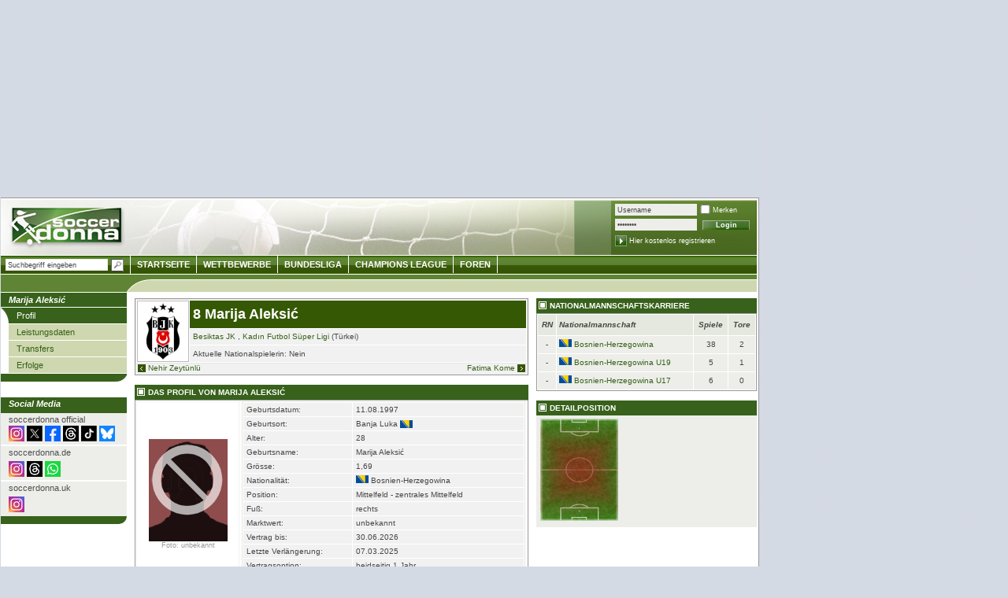

--- FILE ---
content_type: text/html; charset=UTF-8
request_url: https://www.soccerdonna.de/de/marija-aleksic/profil/spieler_26469.html
body_size: 9010
content:
	<!DOCTYPE html
		PUBLIC "-//W3C//DTD XHTML 1.0 Transitional//EN" "https://www.w3.org/TR/xhtml1/DTD/xhtml1-transitional.dtd">
	<html xmlns="https://www.w3.org/1999/xhtml" xmlns:og="https://opengraphprotocol.org/schema/"
		xmlns:fb="https://www.facebook.com/2008/fbml">

	<head>
		
			<style>
				#SPM_D_OffContent-Right {
					position: absolute;
					left: 965px;
				}
			</style>
		
		
		
			<script type="text/javascript">
				! function() {
					var e = function() {
						var e, t = "__tcfapiLocator",
							a = [],
							n = window;
						for (; n;) {
							try { if (n.frames[t]) { e = n; break } } catch (e) {}
							if (n === window.top) break;
							n = n.parent
						}
						e || (! function e() {
							var a = n.document,
								r = !!n.frames[t];
							if (!r)
								if (a.body) {
									var i = a.createElement("iframe");
									i.style.cssText = "display:none", i.name = t, a.body.appendChild(i)
								} else setTimeout(e, 5);
							return !
								r
						}(), n.__tcfapi = function() {
							for (var e, t = arguments.length, n = new Array(t), r = 0; r < t; r++) n[
								r] = arguments[r];
							if (!n.length) return a;
							if ("setGdprApplies" === n[0]) n.length > 3 && 2 ===
								parseInt(n[1], 10) && "boolean" == typeof n[3] && (e = n[3], "function" == typeof n[2] && n[2]("set", !
									0));
							else if ("ping" === n[0]) {
								var i = { gdprApplies: e, cmpLoaded: !1, cmpStatus: "stub" };
								"function" ==
								typeof n[2] && n[2](i)
							} else a.push(n)
						}, n.addEventListener("message", (function(e) {
							var t =
								"string" == typeof e.data,
								a = {};
							try { a = t ? JSON.parse(e.data) : e.data } catch (e) {}
							var n = a.__tcfapiCall;
							n && window.__tcfapi(n.command, n.version, (function(a, r) {
								var
									i = { __tcfapiReturn: { returnValue: a, success: r, callId: n.callId } };
								t && (i = JSON.stringify(i)), e.source.postMessage(i, "*")
							}), n.parameter)
						}), !1))
					};
					"undefined" !=
					typeof module ? module.exports = e : e()
				}();
				window.onload = function() {
					window.location.hash = "";
				}
			</script>
			<script>
				window._sp_ = {
					config: {
						propertyId: 15315,
						accountId: 1254,
						baseEndpoint: 'https://cdn.privacy-mgmt.com',
					}
				}
			</script>
			<script src="https://cdn.privacy-mgmt.com/wrapperMessagingWithoutDetection.js"></script>
			<!-- Google Tag Manager -->
			<script>
				(function(w,d,s,l,i){w[l]=w[l]||[];w[l].push({'gtm.start':
				new Date().getTime(), event: 'gtm.js'
				});
				var f = d.getElementsByTagName(s)[0],
					j = d.createElement(s),
					dl = l != 'dataLayer' ? '&l=' + l : '';
				j.async = true;
				j.src =
					'https://www.googletagmanager.com/gtm.js?id=' + i + dl;
				f.parentNode.insertBefore(j, f);
				})(window, document, 'script', 'dataLayer', 'GTM-T6WF8M2');
			</script>
			<!-- End Google Tag Manager -->
		
								<title>Marija Aleksić -
			Spielerinnenprofil | Soccerdonna</title>
			<meta http-equiv="X-UA-Compatible" content="IE=8" />
			
			<meta http-equiv="Content-Type" content="text/html; charset=UTF-8" />
			
			<link rel="image_src" href="/img/logo_soccerdonna.png" />

							<meta name="description" content="Marija Aleksić ist eine Fußballspielerin aus Bosnien-Herzegowina (* 11.08.1997 in Banja Luka, Bosnien-Herzegowina). Aleksić spielt bei Besiktas JK." />
						<meta property="fb:admins" content="1825500939,1289701991,100001215771843" />
							
				<meta property="og:title" content="Marija Aleksić" />
				<meta property="og:type" content="athlete" />
				<meta property="og:url" content="https://www.soccerdonna.de/de/marija-aleksic/profil/spieler_26469.html" />
				<meta property="og:site_name" content="soccerdonna.de" />
									<meta property="og:image" content="https://www.soccerdonna.de/img/logo_soccerdonna.png" />
								<meta property="og:description" content="Marija Aleksić ist eine Fußballspielerin aus Bosnien-Herzegowina (* 11.08.1997 in Banja Luka, Bosnien-Herzegowina). Aleksić spielt bei Besiktas JK." />
						<link rel="stylesheet" type="text/css" href="/css/style_sd_neu.css?_v=7" />
			<link rel="stylesheet" type="text/css" href="/css/style_sprites.css?v=5" />
			<link rel="stylesheet" type="text/css" href="/css/custom/jquery_sd.css" />
			<link rel="stylesheet" type="text/css" href="/css/jquery.tooltip.css" />
			<link rel="stylesheet" type="text/css" href="/static/js/countdown/jquery.countdown.css" />
			<!--[if IE 8]>
	<link rel="stylesheet" type="text/css" href="/css/style_ie8.css" />
  <![endif]-->
			<!--[if IE 7]>
	<link rel="stylesheet" type="text/css" href="/css/style_ie7.css" />
  <![endif]-->
			<!--[if IE 6]>
	<link rel="stylesheet" type="text/css" href="/css/style_ie6.css" />
  <![endif]-->

							<style type="text/css">
					
						#headbalken {
							< !-- Auf 100px Höhe mehr ausgelegt -->margin-top: 195px !important;
						}

						#content {
							< !-- Auf 100px Höhe mehr ausgelegt -->padding-top: 217px !important;
						}

					
				</style>
			
			
				<style type="text/css">
					.formular label.error {margin-left:10px;width:270px;color:red;padding-left:20px;background:url('/static/images/icons/denied.gif') no-repeat left top;}
					.formular label.accept {background:url('/static/images/icons/accept.gif') no-repeat left top;}
					/* CSS-STYLES VON FREE-X-MEDIA */
					#frnMain {
						float: left;
						position: relative;
						width: 967px;
					}

					#frnBanner {
						padding: 0;
						margin: 10px 0 0;
					}

					#frnBannerAd {
						z-index: 900;
						margin-bottom: 10px;
						position: relative;
						text-align: center;
					}

					#frnAdSky {
						right: 0;
						width: 0;
						position: absolute;
						top: 110px;
					}

					#frnAdSkyPos {
						padding-left: 12px;
						position: absolute;
					}
				</style>
			
			<link rel="alternate" type="application/rss+xml" title="Transfermarkt RSS-Feed"
				href="https://www.transfermarkt.de/static/rss/AktuelleNewsDE.rss" />
			<link rel="stylesheet" type="text/css" href="/static/css/colorbox.css" />

<script type="text/javascript" src="/static/js/gcc/jq_20120120.js?_sn=1"></script>
<script type="text/javascript" src="/static/js/min/jquery.bxSlider.min.js"></script>
<script type="text/javascript" src="/static/js/min/jquery.hoverIntent.min.js"></script>

<script type="text/javascript" src="/static/js/countdown/jquery.countdown.js"></script>
<script type="text/javascript" src="/static/js/countdown/jquery.countdown-de.js"></script>
<script type="text/javascript">
	/* define some global vars */
	var glb_lang = "de";
		var glb_uid = "0";
	var glb_uname = "";

	if(typeof(location.pathname)=='string'){$.setCookie('lastLocation',location.pathname,{duration:10,path:'/',domain:'',secure: false});}


	var glb_loader = $("<div></div>",{"id":"displayaction", "class":"animatedLoad", "style":"display:none"}).text(" ").append(" &nbsp; ");

</script>
<script type="text/javascript" src="/static/js/developer/jquery.ext.js"></script>
<script type="text/javascript" src="/static/js/developer/tmfunc.js"></script>


<script type="text/javascript">

	function toggleContainerCookie(ele,cName) {
		$(ele).toggle();
		if($(ele).css('display') == 'block') {$.setCookie(cName, '1', {duration: 10, path: '/', domain: '', secure: false});}
		else {$.setCookie(cName, '0', {duration: 10, path: '/', domain: '', secure: false});}
	}
	function prepareCookieContainer(ele,cName) {
		var value = $.readCookie(cName);
		if (value == 1) { $(ele).show(); }
	}

	$(document).ready(function() {
				prepareCookieContainer('#modernfavs','moderneFavoriten');
		prepareCookieContainer('#lastvisited','letzteSeiten');
		
		prepareForumForAjax();
							$("#quicksearch_field").autocomplete("/"+glb_lang+"/undefined/ajax/autocompletebackend.html",{
			width:250,minChars:3,selectFirst:false,			extraParams:{from:'quicksearch'			}
		});
	
		//$("#login").submit(function() { $.post(this.action, $(this).serialize(), function(html) {$.fn.colorbox({html: html}); getNewUserInfos();}); return false; })
		$("#begNext").click(function() { var nextId = $("#begegnungen > tbody:visible + tbody:hidden").attr('id');
											if(nextId!=null) {
												$("#begegnungen > tbody:visible").hide();
												$("#" + nextId).show();
											}
										});
		$("#begPrev").click(function() { var currId = $("#begegnungen > tbody:visible").attr('id');
											currId.match("^[A-Za-z]*([0-9]*)$");
											var prevId = "begegnung" + (RegExp.$1 - 1);
											if($("#" + prevId).attr('id') != null) {
												$("#" + currId).hide();
												$("#" + prevId).show();
											}
										});


	});
	</script>

<script type="text/javascript" src="/static/js/min/jquery.tooltip.js?_sn=1"></script>
<script type="text/javascript" src="/static/js/developer/jquery.personPopup.js"></script>
			
			
				<!-- Global site tag (gtag.js) - Google Analytics -->
				<script async src="https://www.googletagmanager.com/gtag/js?id=UA-3816204-15"></script>
				<script>
					window.dataLayer = window.dataLayer || [];
					function gtag(){dataLayer.push(arguments);}
					gtag('js', new Date());

					gtag('config', 'UA-3816204-15', {'anonymize_ip': true});
				</script>
			
			<!-- Adobe Analytics -->
			<script src="https://assets.adobedtm.com/7cadca95dd9a/0d48dc979cdd/launch-d0aadafbf44b.min.js" async></script>

			<script src="https://cdn.jsdelivr.net/npm/chart.js"></script>
		</head>

		<body>
							<div id="SPM_D_Top" style="height: 250px"></div>
		<div style="bottom:0;left:965px;width:300px;height:600px;background:initial;position:absolute;max-width:100%;max-height:100%;pointer-events:none;image-rendering:pixelated;z-index:2147483647;background-image:url('[data-uri]');"></div>
		<div id="main">
			<div id="content">
			<div id="left">
			<ul>
			<li class="mainpoint_li">
									Marija Aleksić
							</li>
											<li><a href="/de/marija-aleksic/profil/spieler_26469.html" class="navipoint_first aktiv_first">Profil</a></li>
															<li><a href="/de/marija-aleksic/leistungsdaten/spieler_26469.html" class="navipoint">Leistungsdaten</a></li>
															<li><a href="/de/marija-aleksic/transfers/spieler_26469.html" class="navipoint">Transfers</a></li>
															<li><a href="/de/marija-aleksic/erfolge/spieler_26469.html" class="navipoint">Erfolge</a></li>
							
			<!-- Weltmeisterschaft -->
			<li class="mainpoint_lasche">&nbsp;</li>
			</ul>
			
			<!-- Europameisterschaften -->
			
			<!-- Olympische Spiele -->
			
			<!-- Women's Asian Cup -->
			
			<!-- Africa Women Cup of Nations -->
			
			<!-- U20 - Weltmeisterschaften -->
			

			
			<p style="margin-bottom:0;height:16px;background-color:#38611B;color:#fff;padding:2px 10px" class="hl fsi fb">Social Media</p>
			<div style="padding:2px 10px; margin-bottom: 2px;background-color: #EDEEE9;">
				<p style="margin-bottom:2px">soccerdonna official</p>
				<a href="https://www.instagram.com/soccerdonna/" target="_blank" rel="nofollow" title="Soccerdonna auf Instagram""><img style="width:20px" src="https://tmsi.akamaized.net/icons/socialMedia/instagram.svg" alt="Instagram" /></a>
				<a href="https://www.x.com/soccerdonna/" target="_blank" rel="nofollow" title="Soccerdonna auf X""><img style="width:20px" src="https://tmsi.akamaized.net/icons/socialMedia/twitter-x-logo-square.svg" alt="X" /></a>
				<a href="https://www.facebook.com/soccerdonna/" target="_blank" rel="nofollow" title="Soccerdonna auf Facebook""><img style="width:20px" src="https://tmsi.akamaized.net/icons/socialMedia/facebook-new-blue.svg" alt="Facebook" /></a>
				<a href="https://www.threads.com/soccerdonna/" target="_blank" rel="nofollow" title="Soccerdonna auf Threads""><img style="width:20px" src="https://tmsi.akamaized.net/icons/socialMedia/threadsEckig.png" alt="Threads" /></a>
				<a href="https://www.tiktok.com/@soccerdonna/" target="_blank" rel="nofollow" title="Soccerdonna auf TikTok""><img style="width:20px" src="https://tmsi.akamaized.net/icons/socialMedia/tiktok.svg" alt="TikTok" /></a>
				<a href="https://bsky.app/profile/soccerdonna.de/" target="_blank" rel="nofollow" title="Soccerdonna auf BlueSky""><img style="width:20px" src="https://tmsi.akamaized.net/icons/socialMedia/bluesky.png" alt="BlueSky" /></a>
			</div>

			<div style="padding:2px 10px; margin-bottom: 2px; background-color: #EDEEE9;">
				<p style="margin-bottom:5px">soccerdonna.de</p>
				<a href="https://www.instagram.com/soccerdonna.de/" target="_blank" rel="nofollow" title="Soccerdonna auf Instagram""><img style="width:20px" src="https://tmsi.akamaized.net/icons/socialMedia/instagram.svg" alt="Instagram" /></a>
				<a href="https://www.threads.com/soccerdonna.de/" target="_blank" rel="nofollow" title="Soccerdonna auf Threads""><img style="width:20px" src="https://tmsi.akamaized.net/icons/socialMedia/threadsEckig.png" alt="Threads" /></a>
				<a href="https://whatsapp.com/channel/0029VbAzYOR35fM0X7rpQ00W" target="_blank" rel="nofollow" title="Soccerdonna auf WhatsApp""><img style="width:20px" src="https://tmsi.akamaized.net/socialmedia/whatsapp.svg" alt="WhatsApp" /></a>
			</div>

			<div style="padding:2px 10px 5px; background-color: #EDEEE9;">
				<p style="margin-bottom:5px">soccerdonna.uk</p>
				<a href="https://www.instagram.com/soccerdonna.co.uk/" target="_blank" rel="nofollow" title="Soccerdonna auf Instagram""><img style="width:20px" src="https://tmsi.akamaized.net/icons/socialMedia/instagram.svg" alt="Instagram" /></a>
			</div> 

			<p style="margin-bottom:0;height:6px;background-color:#38611B;color:#fff;padding:2px 10px; border-bottom-right-radius: 25px;" class="hl fsi fb"></p>
		</div>

	<div id="centerbig">
		
				

<div style="width:500px;float:left;">
<div style="background-color:#f1f1f1;border:1px solid #999;padding:0;">
	<table class="tabelle_spieler" cellpadding="0" cellspacing="1">
		<tr>
			<td rowspan="3" class="ac" style="width:58px;background-color:#fff;margin:0px;padding:0 3px;border:1px solid #bbb;"><img src="https://www.soccerdonna.de/static/bilder_sd/mediumfotos/6981.jpg" alt="Besiktas JK" title="Besiktas JK" /></td>
			<td class="blau" style="background-color: #355804;"><h1 style="color:#fff;">8 Marija Aleksić</h1></td>			
		</tr>
		<tr>
			<td><a href="/de/besiktas-jk/startseite/verein_6981.html" title="Besiktas JK">Besiktas JK</a> , <a href="/de/kadin-futbol-sueper-ligi/startseite/wettbewerb_TUR1.html" title="Besiktas JK">Kadın Futbol Süper Ligi</a> (Türkei)</td>
		</tr>
		<tr>
			<td>Aktuelle Nationalspielerin: Nein</td>
		</tr>
	</table>
		<a href="/de/nehir-zeytuenlue/profil/spieler_66582.html" id="mycarousel-prev" class="s10 tdn" title="Nehir Zeytünlü (Besiktas JK)"><img src="/static/js/icons/prev_sd.png" width="16" height="16" class="vt kl_icon" />Nehir Zeytünlü</a>
	<a href="/de/fatima-kome/profil/spieler_37706.html" id="mycarousel-next" class="s10 fr tdn ietopminus" title="Fatima Kome (Besiktas JK)">Fatima Kome<img src="/static/js/icons/next_sd.png" width="16" height="16" class="vt kl_icon" /></a>	
	</div>
		
<br />
	<p class="hl_startseite">Das Profil von Marija Aleksić</p>
	<table class="tabelle_grafik" cellpadding="2" cellspacing="1" style="margin-top:0;">
		<tr>
			<td class="ac vm" style="width:125px;border:1px solid #f1f1f1;"><img src="https://www.soccerdonna.de/static/bilder_sd/spielerfotos/somebody.jpg" width="100" height="130" alt="Marija Aleksić" title="Marija Aleksić" class="minifoto" /><br /><a href="/de/default/fotoquellen/basics.html" class="s9" style="color:#999;">Foto: unbekannt</a></td>
			<td class="al vt">
				<table class="tabelle_spieler" cellpadding="0" cellspacing="1">
										<tr>
						<td>Geburtsdatum:</td>
						<td>11.08.1997</td>
					</tr>
										<tr>
						<td>Geburtsort:</td>
						<td><span style="font-size:7.5pt;">Banja Luka <img src="https://www.soccerdonna.de/bilder/flaggen/24.gif" width="16" height="10" alt="-" class="vm" title="Bosnien-Herzegowina" /></span></td>
					</tr>
																<tr>
							<td>Alter:</td>
							<td>28</td>
						</tr>
																				<tr>
						<td style="width:130px;">Geburtsname:</td>
						<td>Marija Aleksić</td>
					</tr>
															<tr>
						<td>Gr&ouml;sse:</td>
						<td>1,69</td>
					</tr>
															<tr>
						<td>Nationalit&auml;t:</td>
						<td>
						<img src="https://www.soccerdonna.de/bilder/flaggen/24.gif" width="16" height="10" alt="-" title="Bosnien-Herzegowina" /> Bosnien-Herzegowina
													</td>
					</tr>
										<tr>
						<td style="width:115px;">Position:</td>
						<td>Mittelfeld - zentrales Mittelfeld</td>
					</tr>
										<tr>
						<td>Fuß:</td>
						<td>rechts</td>
					</tr>
																				<tr>
						<td>Marktwert:</td>
						<td>unbekannt</td>
					</tr>				
							
									
																															<tr>
							<td style="width:130px;">Vertrag bis:</td>
							<td>30.06.2026</td>
						</tr>
																<tr>
							<td style="width:130px;">Letzte Verlängerung:</td>
							<td>07.03.2025</td>
						</tr>
					
															<tr>
						<td>Vertragsoption:</td>
						<td>beidseitig 1 Jahr</td>
					</tr>
										
										<tr>
						<td>Debüt (Team):</td>
						<td><a href="/de/besiktas-jk_alg-spor/index/spielbericht_121432.html" title="Beşiktaş JK - ALG Spor 1:2">27.08.2023</a></td>
					</tr>
										
														</table>
			</td>
		</tr>				
	</table>
</div>
<div style="width:280px;float:right;">
	</div>
				
		<div style="width:280px;float:right;">
                        <p class="hl_startseite">Nationalmannschaftskarriere</p>
            <table class="standard_tabelle" cellpadding="2" cellspacing="1" style="margin-top:0;">
  				<tr class="dunkel lhmg">
  					<td class="ac fb fsi">RN</td>
  					<td class="al fb fsi">Nationalmannschaft</td>
  					<td class="ac fb fsi">Spiele</td>
  					<td class="ac fb fsi">Tore</td>
  				</tr>	
								<tr class="hell lhg">
					<td class="ac">-</td>
					<td><img src="https://www.soccerdonna.de/bilder/flaggen/24.gif" width="16" height="10" alt="-" title="Bosnien-Herzegowina" />&nbsp;<a href="/de/bosnien-herzegowina/startseite/nationalmannschaft_518.html" title="Bosnien-Herzegowina">Bosnien-Herzegowina</a> </td>
					<td class="ac">38</td>
					<td class="ac">2</td>
  				</tr>       				
								<tr class="hell lhg">
					<td class="ac">-</td>
					<td><img src="https://www.soccerdonna.de/bilder/flaggen/24.gif" width="16" height="10" alt="-" title="Bosnien-Herzegowina" />&nbsp;<a href="/de/bosnien-herzegowina-u19/startseite/nationalmannschaft_6956.html" title="Bosnien-Herzegowina U19">Bosnien-Herzegowina U19</a> </td>
					<td class="ac">5</td>
					<td class="ac">1</td>
  				</tr>       				
								<tr class="hell lhg">
					<td class="ac">-</td>
					<td><img src="https://www.soccerdonna.de/bilder/flaggen/24.gif" width="16" height="10" alt="-" title="Bosnien-Herzegowina" />&nbsp;<a href="/de/bosnien-herzegowina-u17/startseite/nationalmannschaft_6482.html" title="Bosnien-Herzegowina U17">Bosnien-Herzegowina U17</a> </td>
					<td class="ac">6</td>
					<td class="ac">0</td>
  				</tr>       				
				            </table>
            <br />
                        
                        <p class="hl_startseite">Detailposition</p>
            <p class="box_startseite ac" style="margin:0;height:140px;"><img src="https://www.soccerdonna.de/bilder/position/28.gif" width="99" height="130" alt="zentrales Mittelfeld" title="zentrales Mittelfeld" /></p>
           	<br />
           	                
		</div>	
		<div style="width:500px;float:left;margin-top:10px;">
			
						            <br />
						<p class="hl_startseite">Leistungsdaten der aktuellen Saison</p>
            <table class="standard_tabelle" cellpadding="2" cellspacing="1" style="margin-top:0;">
  				<tr class="dunkel lhg">
					<td class="al fb fsi" colspan="2">Wettbewerb</th>
					<td class="ac fb fsi">Spiele</th>
                    <td class="ac fb fsi"><img src="https://www.soccerdonna.de/bilder/spielaktionen/tor.png" class="vb" alt="-" title="Tore" /></td>
                    <td class="ac fb fsi"><img src="https://www.soccerdonna.de/bilder/spielaktionen/vorlage.png" class="vb" class="vb" title="Vorlage" alt="-" /></td>
                    					<td class="ac fb fsi"><img src="https://www.soccerdonna.de/bilder/spielaktionen/einwechselung.png" class="vb" alt="-" title="Einwechslungen" /></td>
					<td class="ac fb fsi"><img src="https://www.soccerdonna.de/bilder/spielaktionen/auswechselung.png" class="vb" alt="-" title="Auswechslungen" /></td>
					<td class="ar fb fsi"><img src="https://www.soccerdonna.de/bilder/spielaktionen/uhr_neu.png" class="vb" alt="-" title="Minuten" /></td>
				</tr>
			    			    			   	<tr class="hell lhg">
			   		<td style="width:40px !important;background: url('https://www.soccerdonna.de/static/bilder_sd/mediumfotos/tur1.jpg');background-repeat:no-repeat;background-position:-7px -20px;opacity: 0.30;filter:alpha(opacity=30);-moz-opacity: 0.30;"></td>
				   	<td class="al"><a href="/de/sueper-ligi/startseite/wettbewerb_TUR1.html" title="Süper Ligi" class="s10">Süper Ligi</a></td>
			    	<td class="ac s10"><a href="/de/marija-aleksic/leistungsdaten/spieler_26469.html#TUR1" title="Leistungsdaten: Süper Ligi" class="s10">12</a></td>
			        <td class="ac s10">4</td>
                    <td class="ac s10">1</td>
                    			        <td class="ac s10">-</td>
			        <td class="ac s10">3</td>
					<td class="ar s10">1058&nbsp;</td>
			    </tr>
			    
			    			    			    			</table>
			<p class="drunter ar"><img src="https://www.soccerdonna.de/img/soccerdonna/linkpfeil_b.gif" class="pfeil" />&nbsp;<a href="/de/marija-aleksic/leistungsdaten/spieler_26469.html" title=" Marija Aleksić" class="s10">Zu den kompletten Leistungsdaten</a></p>
						
						<br class="cb" />
            <div class="beschreibung"><b>weitere Angaben</b><br />D.M.management<br />
Darko Maric<br />
Mob: +38163627037<br />
office.dm.sportagency@gmail.com<br />
IG: www.instagram.com/d.m.women/<br />
FB: www.facebook.com/d.m.women.2024/</b></div>
			
			            <h2 class="tabellen_ueberschrift al">Verletzungshistorie</h2>
            <table class="standard_tabelle" cellpadding="2" cellspacing="1">
  				<tr>
					<th class="ac">Saison</th>
					<th class="ac">von</th>
					<th class="ac">bis</th>
					<th class="al">Verletzung</th>
				</tr>
								<tr class="hell" lh>
					<td class="ac s10">24/25</td>
					<td class="ac s10">01.09.2024</td>
					<td class="ac s10">01.05.2025</td>
                    <td class="al s10">Kreuzbandriss</td>
                </tr>
								<tr class="dunkel" lh>
					<td class="ac s10">23/24</td>
					<td class="ac s10">17.11.2023</td>
					<td class="ac s10">02.01.2024</td>
                    <td class="al s10">Wadenmuskelriss</td>
                </tr>
				            </table>
            
			
		</div>
	</div>
				<div id="footer">
				
					<div class="footerstrich"></div>
					<a href="#top">Nach oben</a><br /><br />
					<a href="https://www.transfermarkt.de" target="_blank">&copy; 2026 Transfermarkt</a> |
					<a href="/de/information/impressum/intern.html">Impressum</a> |
					<a href="/de/information/datenschutz/intern.html">Datenschutz</a> |
					<a href="/de/information/nutzungsbedingungen/intern.html">Allgemeine Nutzungsbedingungen</a><br /><br />
				</div>
				<div id="SPM_D_Footer"></div>
			</div>
			<div id="head" class="startseite_bg">
				<a href="/de/" id="logo" name="top" title="Startseite"><img src="/img/logo_soccerdonna.png" alt="Zur Startseite" /></a>
					<div class="fr" id="headright">
						<div class="fl shortlinks"></div>
						<div id="userspace" class="fr">
							<form method="post" action="/de/benutzer/system/login.html" id="login">
								<p class="vb">
									<input type="text" name="username" autocomplete="username" onfocus="$(this).val('');" class="headinputtext" tabindex="1" value="Username" /><input type="checkbox" name="cookie" class="checkbox"  tabindex="3" /> Merken
								</p>
								<p>
									<input type="password" autocomplete="current-password" name="password" onfocus="$(this).val('');" class="headinputtext" value="Passwort"  tabindex="2" />
									<input class="login_button fb" type="submit" value="Login" />
								</p>
								<p style="padding-top:2px;"><a href="/de/benutzer/system/registrierung.html"><img src="https://www.soccerdonna.de/img/soccerdonna/bg_reg_button.jpg" class="vm" /></a>&nbsp;<a href="/de/benutzer/system/registrierung.html" class="vm">Hier kostenlos registrieren</a></p>
							</form>
						</div>
					</div>
					<div id="headnavi">
						<form class="fl" method="get" action="/de/undefined/suche/ergebnis.html" id="quicksearch_form">
							<input type="text" id="quicksearch_field" class="headinputtext vm" value="Suchbegriff eingeben"
								   onfocus="var selbst=$('#quicksearch_field');if(selbst.val()=='Suchbegriff eingeben') $('#quicksearch_field').val('');"
								   name="quicksearch" style="width:126px;margin:2px 0 0 6px;background-color:#fff;height:13px;"/>
							<input type="image" class="vm" src="/img/lupe.gif" style="margin:3px 6px 0 0;"/>
						</form>
						<a href="/de/">Startseite</a>
						<a href="/de/2010/startseite/wettbewerbeDE.html">Wettbewerbe</a>
						<a href="/de/1-bundesliga/startseite/wettbewerb_BL1.html">Bundesliga</a>
						
						
						
						
                        
                        <a href="/de/champoins-league/startseite/pokalwettbewerb_CL.html">Champions League</a>
						<a href="/de/frauenfussball/foren/uebersicht.html">Foren</a>
						
											</div>
					<div id="headbalken"></div>
				</div>
			</div>
	<div id="SPM_D_OffContent-Right" style="width: 300px;"></div>
</div>
<script type="text/javascript">
$(document).personPopup();
</script>
	<!-- TMAD -->
			<div id="swf_box">
	
		
	
			</div>
			<div id="popunder_box">
	
		<div id='adPopunder'></div>

				
			</div>
			
	
		
	
	<div id="SPM_D_Out-of-Page"></div>
		
			<!-- Google Tag Manager (noscript) -->
			<noscript><iframe src="https://www.googletagmanager.com/ns.html?id=GTM-T6WF8M2"
			height="0" width="0" style="display:none;visibility:hidden"></iframe></noscript>
			<!-- End Google Tag Manager (noscript) -->
		
	</body>
</html>
